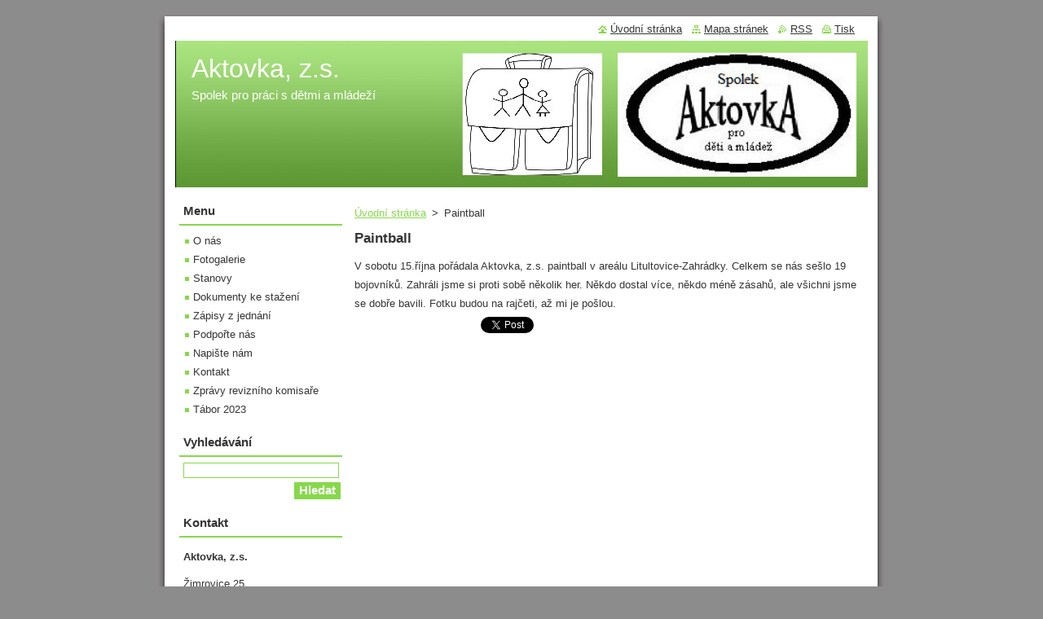

--- FILE ---
content_type: text/html; charset=UTF-8
request_url: https://www.os-aktovka.cz/products/paintball4/
body_size: 7896
content:
<!--[if lte IE 9]><!DOCTYPE HTML PUBLIC "-//W3C//DTD HTML 4.01 Transitional//EN" "https://www.w3.org/TR/html4/loose.dtd"><![endif]-->
<!DOCTYPE html>
<!--[if IE]><html class="ie" lang="cs"><![endif]-->
<!--[if gt IE 9]><!--> 
<html lang="cs">
<!--<![endif]-->
  <head>
    <!--[if lt IE 8]><meta http-equiv="X-UA-Compatible" content="IE=EmulateIE7"><![endif]--><!--[if IE 8]><meta http-equiv="X-UA-Compatible" content="IE=EmulateIE8"><![endif]--><!--[if IE 9]><meta http-equiv="X-UA-Compatible" content="IE=EmulateIE9"><![endif]-->
    <base href="https://www.os-aktovka.cz/">
  <meta charset="utf-8">
  <meta name="description" content="">
  <meta name="keywords" content="">
  <meta name="generator" content="Webnode">
  <meta name="apple-mobile-web-app-capable" content="yes">
  <meta name="apple-mobile-web-app-status-bar-style" content="black">
  <meta name="format-detection" content="telephone=no">
    <link rel="icon" type="image/svg+xml" href="/favicon.svg" sizes="any">  <link rel="icon" type="image/svg+xml" href="/favicon16.svg" sizes="16x16">  <link rel="icon" href="/favicon.ico">  <link rel="stylesheet" href="https://www.os-aktovka.cz/wysiwyg/system.style.css">
<link rel="canonical" href="https://www.os-aktovka.cz/products/paintball4/">
<script type="text/javascript">(function(i,s,o,g,r,a,m){i['GoogleAnalyticsObject']=r;i[r]=i[r]||function(){
			(i[r].q=i[r].q||[]).push(arguments)},i[r].l=1*new Date();a=s.createElement(o),
			m=s.getElementsByTagName(o)[0];a.async=1;a.src=g;m.parentNode.insertBefore(a,m)
			})(window,document,'script','//www.google-analytics.com/analytics.js','ga');ga('create', 'UA-797705-6', 'auto',{"name":"wnd_header"});ga('wnd_header.set', 'dimension1', 'W1');ga('wnd_header.set', 'anonymizeIp', true);ga('wnd_header.send', 'pageview');var pageTrackerAllTrackEvent=function(category,action,opt_label,opt_value){ga('send', 'event', category, action, opt_label, opt_value)};</script>
  <link rel="alternate" type="application/rss+xml" href="https://os-aktovka.cz/rss/all.xml" title="">
<!--[if lte IE 9]><style type="text/css">.cke_skin_webnode iframe {vertical-align: baseline !important;}</style><![endif]-->
    <title>Paintball :: Aktovka, z.s.</title>
    <meta name="robots" content="index, follow">
    <meta name="googlebot" content="index, follow">   
    <link href="https://d11bh4d8fhuq47.cloudfront.net/_system/skins/v8/50000514/css/style.css" rel="stylesheet" type="text/css" media="screen,projection,handheld,tv">
    <link href="https://d11bh4d8fhuq47.cloudfront.net/_system/skins/v8/50000514/css/print.css" rel="stylesheet" type="text/css" media="print">
    <script type="text/javascript" src="https://d11bh4d8fhuq47.cloudfront.net/_system/skins/v8/50000514/js/functions.js"></script>
  
				<script type="text/javascript">
				/* <![CDATA[ */
					
					if (typeof(RS_CFG) == 'undefined') RS_CFG = new Array();
					RS_CFG['staticServers'] = new Array('https://d11bh4d8fhuq47.cloudfront.net/');
					RS_CFG['skinServers'] = new Array('https://d11bh4d8fhuq47.cloudfront.net/');
					RS_CFG['filesPath'] = 'https://www.os-aktovka.cz/_files/';
					RS_CFG['filesAWSS3Path'] = 'https://7a3b97a93e.cbaul-cdnwnd.com/7a20cc2759100306334d6a60ede40afe/';
					RS_CFG['lbClose'] = 'Zavřít';
					RS_CFG['skin'] = 'default';
					if (!RS_CFG['labels']) RS_CFG['labels'] = new Array();
					RS_CFG['systemName'] = 'Webnode';
						
					RS_CFG['responsiveLayout'] = 0;
					RS_CFG['mobileDevice'] = 0;
					RS_CFG['labels']['copyPasteSource'] = 'Více zde:';
					
				/* ]]> */
				</script><style type="text/css">/* <![CDATA[ */#hacie732he6552 {position: absolute;font-size: 13px !important;font-family: "Arial", helvetica, sans-serif !important;white-space: nowrap;z-index: 2147483647;-webkit-user-select: none;-khtml-user-select: none;-moz-user-select: none;-o-user-select: none;user-select: none;}#fmf783b827b8 {position: relative;top: -14px;}* html #fmf783b827b8 { top: -11px; }#fmf783b827b8 a { text-decoration: none !important; }#fmf783b827b8 a:hover { text-decoration: underline !important; }#a5s5as056h0j {z-index: 2147483647;display: inline-block !important;font-size: 16px;padding: 7px 59px 9px 59px;background: transparent url(https://d11bh4d8fhuq47.cloudfront.net/img/footer/footerButtonWebnodeHover.png?ph=7a3b97a93e) top left no-repeat;height: 18px;cursor: pointer;}* html #a5s5as056h0j { height: 36px; }#a5s5as056h0j:hover { background: url(https://d11bh4d8fhuq47.cloudfront.net/img/footer/footerButtonWebnode.png?ph=7a3b97a93e) top left no-repeat; }#f03daiae2hg3fih { display: none; }#c4i8jehfk3 {z-index: 3000;text-align: left !important;position: absolute;height: 88px;font-size: 13px !important;color: #ffffff !important;font-family: "Arial", helvetica, sans-serif !important;overflow: hidden;cursor: pointer;}#c4i8jehfk3 a {color: #ffffff !important;}#i2ev5a1p3tl {color: #36322D !important;text-decoration: none !important;font-weight: bold !important;float: right;height: 31px;position: absolute;top: 19px;right: 15px;cursor: pointer;}#e8h96gbb50a847 { float: right; padding-right: 27px; display: block; line-height: 31px; height: 31px; background: url(https://d11bh4d8fhuq47.cloudfront.net/img/footer/footerButton.png?ph=7a3b97a93e) top right no-repeat; white-space: nowrap; }#cn8g4nc5fkb5 { position: relative; left: 1px; float: left; display: block; width: 15px; height: 31px; background: url(https://d11bh4d8fhuq47.cloudfront.net/img/footer/footerButton.png?ph=7a3b97a93e) top left no-repeat; }#i2ev5a1p3tl:hover { color: #36322D !important; text-decoration: none !important; }#i2ev5a1p3tl:hover #e8h96gbb50a847 { background: url(https://d11bh4d8fhuq47.cloudfront.net/img/footer/footerButtonHover.png?ph=7a3b97a93e) top right no-repeat; }#i2ev5a1p3tl:hover #cn8g4nc5fkb5 { background: url(https://d11bh4d8fhuq47.cloudfront.net/img/footer/footerButtonHover.png?ph=7a3b97a93e) top left no-repeat; }#g0a3fj144b {padding-right: 11px;padding-right: 11px;float: right;height: 60px;padding-top: 18px;background: url(https://d11bh4d8fhuq47.cloudfront.net/img/footer/footerBubble.png?ph=7a3b97a93e) top right no-repeat;}#ja1d3ad1haut9a {float: left;width: 18px;height: 78px;background: url(https://d11bh4d8fhuq47.cloudfront.net/img/footer/footerBubble.png?ph=7a3b97a93e) top left no-repeat;}* html #a5s5as056h0j { filter: progid:DXImageTransform.Microsoft.AlphaImageLoader(src='https://d11bh4d8fhuq47.cloudfront.net/img/footer/footerButtonWebnode.png?ph=7a3b97a93e'); background: transparent; }* html #a5s5as056h0j:hover { filter: progid:DXImageTransform.Microsoft.AlphaImageLoader(src='https://d11bh4d8fhuq47.cloudfront.net/img/footer/footerButtonWebnodeHover.png?ph=7a3b97a93e'); background: transparent; }* html #g0a3fj144b { height: 78px; background-image: url(https://d11bh4d8fhuq47.cloudfront.net/img/footer/footerBubbleIE6.png?ph=7a3b97a93e);  }* html #ja1d3ad1haut9a { background-image: url(https://d11bh4d8fhuq47.cloudfront.net/img/footer/footerBubbleIE6.png?ph=7a3b97a93e);  }* html #e8h96gbb50a847 { background-image: url(https://d11bh4d8fhuq47.cloudfront.net/img/footer/footerButtonIE6.png?ph=7a3b97a93e); }* html #cn8g4nc5fkb5 { background-image: url(https://d11bh4d8fhuq47.cloudfront.net/img/footer/footerButtonIE6.png?ph=7a3b97a93e); }* html #i2ev5a1p3tl:hover #rbcGrSigTryButtonRight { background-image: url(https://d11bh4d8fhuq47.cloudfront.net/img/footer/footerButtonHoverIE6.png?ph=7a3b97a93e);  }* html #i2ev5a1p3tl:hover #rbcGrSigTryButtonLeft { background-image: url(https://d11bh4d8fhuq47.cloudfront.net/img/footer/footerButtonHoverIE6.png?ph=7a3b97a93e);  }/* ]]> */</style><script type="text/javascript" src="https://d11bh4d8fhuq47.cloudfront.net/_system/client/js/compressed/frontend.package.1-3-108.js?ph=7a3b97a93e"></script><style type="text/css"></style></head>  
  <body>  
    <div id="body_bg">      
      <div id="site">      
        <div id="site_top">
        
          <div id="nonFooter">
          
            <!-- HEADER -->          
            <div id="header">  
              <div id="header_box">     
                <div class="illustration">
                  <div id="logozone">               
                    <div id="logo"><a href="home/" title="Přejít na úvodní stránku."><span id="rbcSystemIdentifierLogo">Aktovka, z.s.</span></a></div>          
                    <p id="moto"><span id="rbcCompanySlogan" class="rbcNoStyleSpan">Spolek pro práci s dětmi a mládeží</span></p>
                  </div>
                  <img src="https://7a3b97a93e.cbaul-cdnwnd.com/7a20cc2759100306334d6a60ede40afe/200002773-44ab445475/50000000.jpg?ph=7a3b97a93e" width="850" height="180" alt="">                </div>
              </div>   
            </div>            
            <!-- /HEADER -->
            
            <!-- MAIN -->
            <div id="main"> 
                                  
              <div id="mainContent">
              
                <!-- CONTENT -->
                <div id="content">
                
                  <!-- NAVIGATOR -->
                  <div id="pageNavigator" class="rbcContentBlock">        <div class="navigator">                       <a class="navFirstPage" href="/home/">Úvodní stránka</a>      <span><span> &gt; </span></span>          <span id="navCurrentPage">Paintball</span>               </div>              <div class="cleaner"><!-- / --></div>        </div>                  <!-- /NAVIGATOR -->
                
                  
				

		
	
			<div class="box">
        <div class="box_title"><h1>Paintball</h1></div>
        <div class="box_content">

          <div class="productDetail">
                  
            
                  
            <div class="cleaner"><!-- / --></div>
                 
            <div class="text"><p>V sobotu 15.října pořádala Aktovka, z.s. paintball v areálu Litultovice-Zahrádky. Celkem se nás sešlo 19 bojovníků. Zahráli jsme si proti sobě několik her. Někdo dostal více, někdo méně zásahů, ale všichni jsme se dobře bavili. Fotku budou na rajčeti, až mi je pošlou.&nbsp;</p>
</div>
                
            <div class="cleaner"><!-- / --></div>
      
      			
      					 
      			<div class="cleaner"><!-- / --></div>
      					 
      			<div class="rbcBookmarks"><div id="rbcBookmarks200000218"></div></div>
		<script type="text/javascript">
			/* <![CDATA[ */
			Event.observe(window, 'load', function(){
				var bookmarks = '<div style=\"float:left;\"><div style=\"float:left;\"><iframe src=\"//www.facebook.com/plugins/like.php?href=https://www.os-aktovka.cz/products/paintball4/&amp;send=false&amp;layout=button_count&amp;width=155&amp;show_faces=false&amp;action=like&amp;colorscheme=light&amp;font&amp;height=21&amp;appId=397846014145828&amp;locale=cs_CZ\" scrolling=\"no\" frameborder=\"0\" style=\"border:none; overflow:hidden; width:155px; height:21px; position:relative; top:1px;\" allowtransparency=\"true\"></iframe></div><div style=\"float:left;\"><a href=\"https://twitter.com/share\" class=\"twitter-share-button\" data-count=\"horizontal\" data-via=\"webnode\" data-lang=\"en\">Tweet</a></div><script type=\"text/javascript\">(function() {var po = document.createElement(\'script\'); po.type = \'text/javascript\'; po.async = true;po.src = \'//platform.twitter.com/widgets.js\';var s = document.getElementsByTagName(\'script\')[0]; s.parentNode.insertBefore(po, s);})();'+'<'+'/scr'+'ipt></div> <div class=\"addthis_toolbox addthis_default_style\" style=\"float:left;\"><a class=\"addthis_counter addthis_pill_style\"></a></div> <script type=\"text/javascript\">(function() {var po = document.createElement(\'script\'); po.type = \'text/javascript\'; po.async = true;po.src = \'https://s7.addthis.com/js/250/addthis_widget.js#pubid=webnode\';var s = document.getElementsByTagName(\'script\')[0]; s.parentNode.insertBefore(po, s);})();'+'<'+'/scr'+'ipt><div style=\"clear:both;\"></div>';
				$('rbcBookmarks200000218').innerHTML = bookmarks;
				bookmarks.evalScripts();
			});
			/* ]]> */
		</script>
		
      					 
      			<div class="cleaner"><!-- / --></div>
      					  
      			
                  
          </div>
                       
        </div>
      </div>

		
		
		  <div class="cleaner"><!-- / --></div>

		                
                </div>
                <!-- /CONTENT -->
                
              </div>
              
              <!-- SIDEBAR -->
              <div id="sidebar">              
                <div id="sidebar_content">
                
                  <!-- MENU -->  
                  


		  <div class="box">	
        <div class="box_title"><h2>Menu</h2></div>
        <div class="box_content">

		<ul class="menu">
	<li class="first">
  
      <a href="/o-nas/">
    
      O nás
      
  </a>
  
  </li>
	<li>
  
      <a href="/fotogalerie/">
    
      Fotogalerie
      
  </a>
  
  </li>
	<li>
  
      <a href="/stanovy/">
    
      Stanovy
      
  </a>
  
  </li>
	<li>
  
      <a href="/dokumenty-ke-stazeni/">
    
      Dokumenty ke stažení
      
  </a>
  
  </li>
	<li>
  
      <a href="/zapisy-z-jednani/">
    
      Zápisy z jednání
      
  </a>
  
  </li>
	<li>
  
      <a href="/podporte-nas/">
    
      Podpořte nás
      
  </a>
  
  </li>
	<li>
  
      <a href="/napiste-nam/">
    
      Napište nám
      
  </a>
  
  </li>
	<li>
  
      <a href="/kontakt/">
    
      Kontakt
      
  </a>
  
  </li>
	<li>
  
      <a href="/zpravy-revizniho-komisare/">
    
      Zprávy revizního komisaře
      
  </a>
  
  </li>
	<li class="last">
  
      <a href="/tabor-2022/">
    
      Tábor 2023
      
  </a>
  
  </li>
</ul>

        </div>
			</div>

					    
                  <!-- /MENU -->
                  
                  

		  <div class="box">            
        <div class="box_title"><h2>Vyhledávání</h2></div>            
        <div class="box_content">

		<form action="/search/" method="get" id="fulltextSearch">
		
		    <label for="fulltextSearchText" class="hidden">Vyhledávání</label>
      	<input type="text" id="fulltextSearchText" name="text"><br />
      	<span><input class="submit" type="submit" value="Hledat"></span>
				<div class="cleaner"><!-- / --></div>

		</form>

		    </div>
      </div>

		 
                  
                  

      <div class="box">
        <div class="box_title"><h2>Kontakt</h2></div>
        <div class="box_content">
          
		

      <p><strong>Aktovka, z.s.</strong></p>
      
      
      <p class="address">Žimrovice 25<br />
Hradec nad Moravicí<br />
747 41</p>

	            
      
      
	
	    <p class="email"><a href="&#109;&#97;&#105;&#108;&#116;&#111;:&#97;&#46;&#104;&#101;&#110;&#110;&#105;&#103;&#64;&#115;&#101;&#122;&#110;&#97;&#109;&#46;&#99;&#122;"><span id="rbcContactEmail">&#97;&#46;&#104;&#101;&#110;&#110;&#105;&#103;&#64;&#115;&#101;&#122;&#110;&#97;&#109;&#46;&#99;&#122;</span></a></p>

	           

		
                      
        </div>
      </div> 

					          
          
                          
                    
    
                </div>            
              </div>
              <!-- /SIDEBAR -->
            
              <hr class="cleaner">
            
            </div>
            <!-- /MAIN -->
            
            <div id="header_link">          
              <table><tr><td>
                 <div class="link">                             
                   <span class="homepage"><a href="home/" title="Přejít na úvodní stránku.">Úvodní stránka</a></span>            
                   <span class="sitemap"><a href="/sitemap/" title="Přejít na mapu stránek.">Mapa stránek</a></span>
                   <span class="rss"><a href="/rss/" title="RSS kanály">RSS</a></span>
                   <span class="print"><a href="#" onclick="window.print(); return false;" title="Vytisknout stránku">Tisk</a></span>
                 </div>
               </td><td>
                 <div class="lang">               
                   <div id="languageSelect"></div>			            
                 </div>
               </td></tr></table>
            </div>
        
          </div>
          
          <!-- FOOTER -->
          <div id="footer">          
            <div id="footer_content">             
              <span id="rbcFooterText" class="rbcNoStyleSpan">© 2010 Všechna práva vyhrazena.</span> | <span class="rbcSignatureText"><a href="https://www.webnode.cz?utm_source=text&amp;utm_medium=footer&amp;utm_campaign=free4" rel="nofollow">Tvorba webových stránek zdarma</a><a id="a5s5as056h0j" href="https://www.webnode.cz?utm_source=button&amp;utm_medium=footer&amp;utm_campaign=free4" rel="nofollow"><span id="f03daiae2hg3fih">Webnode</span></a></span>            
            </div>        
          </div>
          <!-- /FOOTER -->
          
        </div>
      </div>    
    </div>
  
  
    <script type="text/javascript">
		/* <![CDATA[ */

			RubicusFrontendIns.addObserver
			({

				onContentChange: function ()
        {
          RubicusFrontendIns.faqInit('faq', 'answerBlock');
        },

				onStartSlideshow: function()
				{
					$('slideshowControl').innerHTML	= '<span>Pozastavit prezentaci<'+'/span>';
					$('slideshowControl').title			= 'Pozastavit automatické procházení obrázků';
					$('slideshowControl').onclick		= RubicusFrontendIns.stopSlideshow.bind(RubicusFrontendIns);
				},

				onStopSlideshow: function()
				{
					$('slideshowControl').innerHTML	= '<span>Spustit prezentaci<'+'/span>';
					$('slideshowControl').title			= 'Spustit automatické procházení obrázků';
					$('slideshowControl').onclick		= RubicusFrontendIns.startSlideshow.bind(RubicusFrontendIns);
				},

				onShowImage: function()
				{
					if (RubicusFrontendIns.isSlideshowMode())
					{
						$('slideshowControl').innerHTML	= '<span>Pozastavit prezentaci<'+'/span>';
						$('slideshowControl').title			= 'Pozastavit automatické procházení obrázků';
						$('slideshowControl').onclick		= RubicusFrontendIns.stopSlideshow.bind(RubicusFrontendIns);
					}
				}

			 });

			  RubicusFrontendIns.faqInit('faq', 'answerBlock');

			  RubicusFrontendIns.addFileToPreload('https://d11bh4d8fhuq47.cloudfront.net/_system/skins/v8/50000514/img/loading.gif');
			  RubicusFrontendIns.addFileToPreload('https://d11bh4d8fhuq47.cloudfront.net/_system/skins/v8/50000514/img/faq_close.png');
			  
  		/* ]]> */
  	 </script>
  
  <div id="rbcFooterHtml"></div><div style="display: none;" id="hacie732he6552"><span id="fmf783b827b8">&nbsp;</span></div><div id="c4i8jehfk3" style="display: none;"><a href="https://www.webnode.cz?utm_source=window&amp;utm_medium=footer&amp;utm_campaign=free4" rel="nofollow"><div id="ja1d3ad1haut9a"><!-- / --></div><div id="g0a3fj144b"><div><strong id="d6550db124">Vytvořte si vlastní web zdarma!</strong><br /><span id="adc8bsf1m">Moderní webové stránky za 5 minut</span></div><span id="i2ev5a1p3tl"><span id="cn8g4nc5fkb5"><!-- / --></span><span id="e8h96gbb50a847">Vyzkoušet</span></span></div></a></div><script type="text/javascript">/* <![CDATA[ */var ai4206021 = {sig: $('hacie732he6552'),prefix: $('fmf783b827b8'),btn : $('a5s5as056h0j'),win : $('c4i8jehfk3'),winLeft : $('ja1d3ad1haut9a'),winLeftT : $('g4k9diib1'),winLeftB : $('jj28rd2'),winRght : $('g0a3fj144b'),winRghtT : $('b51048l1'),winRghtB : $('f0if15e2r8kp'),tryBtn : $('i2ev5a1p3tl'),tryLeft : $('cn8g4nc5fkb5'),tryRght : $('e8h96gbb50a847'),text : $('adc8bsf1m'),title : $('d6550db124')};ai4206021.sig.appendChild(ai4206021.btn);var i7ee5916ua6o3=0,ch37g89i14nitj=0,l47mebrw=0,dh0kpf5afj0,j83ack0h1bts=$$('.rbcSignatureText')[0],guh4r4h76=false,f1508ae61;function had69h75c5(){if (!guh4r4h76 && pageTrackerAllTrackEvent){pageTrackerAllTrackEvent('Signature','Window show - web',ai4206021.sig.getElementsByTagName('a')[0].innerHTML);guh4r4h76=true;}ai4206021.win.show();l47mebrw=ai4206021.tryLeft.offsetWidth+ai4206021.tryRght.offsetWidth+1;ai4206021.tryBtn.style.width=parseInt(l47mebrw)+'px';ai4206021.text.parentNode.style.width = '';ai4206021.winRght.style.width=parseInt(20+l47mebrw+Math.max(ai4206021.text.offsetWidth,ai4206021.title.offsetWidth))+'px';ai4206021.win.style.width=parseInt(ai4206021.winLeft.offsetWidth+ai4206021.winRght.offsetWidth)+'px';var wl=ai4206021.sig.offsetLeft+ai4206021.btn.offsetLeft+ai4206021.btn.offsetWidth-ai4206021.win.offsetWidth+12;if (wl<10){wl=10;}ai4206021.win.style.left=parseInt(wl)+'px';ai4206021.win.style.top=parseInt(ch37g89i14nitj-ai4206021.win.offsetHeight)+'px';clearTimeout(dh0kpf5afj0);}function j521k2cidhg(){dh0kpf5afj0=setTimeout('ai4206021.win.hide()',1000);}function g0jm4qp408a(){var ph = RubicusFrontendIns.photoDetailHandler.lightboxFixed?document.getElementsByTagName('body')[0].offsetHeight/2:RubicusFrontendIns.getPageSize().pageHeight;ai4206021.sig.show();i7ee5916ua6o3=0;ch37g89i14nitj=0;if (j83ack0h1bts&&j83ack0h1bts.offsetParent){var obj=j83ack0h1bts;do{i7ee5916ua6o3+=obj.offsetLeft;ch37g89i14nitj+=obj.offsetTop;} while (obj = obj.offsetParent);}if ($('rbcFooterText')){ai4206021.sig.style.color = $('rbcFooterText').getStyle('color');ai4206021.sig.getElementsByTagName('a')[0].style.color = $('rbcFooterText').getStyle('color');}ai4206021.sig.style.width=parseInt(ai4206021.prefix.offsetWidth+ai4206021.btn.offsetWidth)+'px';if (i7ee5916ua6o3<0||i7ee5916ua6o3>document.body.offsetWidth){i7ee5916ua6o3=(document.body.offsetWidth-ai4206021.sig.offsetWidth)/2;}{ai4206021.sig.style.left=parseInt(i7ee5916ua6o3)+'px';}if (ch37g89i14nitj<=0 || RubicusFrontendIns.photoDetailHandler.lightboxFixed){ch37g89i14nitj=ph-5-ai4206021.sig.offsetHeight;}ai4206021.sig.style.top=parseInt(ch37g89i14nitj-5)+'px';}function j9eftgh1629ci(){if (f1508ae61){clearTimeout(f1508ae61);}f1508ae61 = setTimeout('g0jm4qp408a()', 10);}Event.observe(window,'load',function(){if (ai4206021.win&&ai4206021.btn){if (j83ack0h1bts){if (j83ack0h1bts.getElementsByTagName("a").length > 0){ai4206021.prefix.innerHTML = j83ack0h1bts.innerHTML + '&nbsp;';}else{ai4206021.prefix.innerHTML = '<a href="https://www.webnode.cz?utm_source=text&amp;utm_medium=footer&amp;utm_content=cz-web-0&amp;utm_campaign=signature" rel="nofollow">'+j83ack0h1bts.innerHTML + '</a>&nbsp;';}j83ack0h1bts.style.visibility='hidden';}else{if (pageTrackerAllTrackEvent){pageTrackerAllTrackEvent('Signature','Missing rbcSignatureText','www.os-aktovka.cz');}}g0jm4qp408a();setTimeout(g0jm4qp408a, 500);setTimeout(g0jm4qp408a, 1000);setTimeout(g0jm4qp408a, 5000);Event.observe(ai4206021.btn,'mouseover',had69h75c5);Event.observe(ai4206021.win,'mouseover',had69h75c5);Event.observe(ai4206021.btn,'mouseout',j521k2cidhg);Event.observe(ai4206021.win,'mouseout',j521k2cidhg);Event.observe(ai4206021.win,'click',function(){if (pageTrackerAllTrackEvent){pageTrackerAllTrackEvent('Signature','Window click - web','Vytvořte si vlastní web zdarma!',0);}document/*ak7mcgc3963*/.location.href='https://www.webnode.cz?utm_source=window&utm_medium=footer&utm_content=cz-web-0&utm_campaign=signature';});Event.observe(window, 'resize', j9eftgh1629ci);Event.observe(document.body, 'resize', j9eftgh1629ci);RubicusFrontendIns.addObserver({onResize: j9eftgh1629ci});RubicusFrontendIns.addObserver({onContentChange: j9eftgh1629ci});RubicusFrontendIns.addObserver({onLightboxUpdate: g0jm4qp408a});Event.observe(ai4206021.btn, 'click', function(){if (pageTrackerAllTrackEvent){pageTrackerAllTrackEvent('Signature','Button click - web',ai4206021.sig.getElementsByTagName('a')[0].innerHTML);}});Event.observe(ai4206021.tryBtn, 'click', function(){if (pageTrackerAllTrackEvent){pageTrackerAllTrackEvent('Signature','Try Button click - web','Vytvořte si vlastní web zdarma!',0);}});}});RubicusFrontendIns.addFileToPreload('https://d11bh4d8fhuq47.cloudfront.net/img/footer/footerButtonWebnode.png?ph=7a3b97a93e');RubicusFrontendIns.addFileToPreload('https://d11bh4d8fhuq47.cloudfront.net/img/footer/footerButton.png?ph=7a3b97a93e');RubicusFrontendIns.addFileToPreload('https://d11bh4d8fhuq47.cloudfront.net/img/footer/footerButtonHover.png?ph=7a3b97a93e');RubicusFrontendIns.addFileToPreload('https://d11bh4d8fhuq47.cloudfront.net/img/footer/footerBubble.png?ph=7a3b97a93e');if (Prototype.Browser.IE){RubicusFrontendIns.addFileToPreload('https://d11bh4d8fhuq47.cloudfront.net/img/footer/footerBubbleIE6.png?ph=7a3b97a93e');RubicusFrontendIns.addFileToPreload('https://d11bh4d8fhuq47.cloudfront.net/img/footer/footerButtonHoverIE6.png?ph=7a3b97a93e');}RubicusFrontendIns.copyLink = 'https://www.webnode.cz';RS_CFG['labels']['copyPasteBackLink'] = 'Vytvořte si vlastní stránky zdarma:';/* ]]> */</script><script type="text/javascript">var keenTrackerCmsTrackEvent=function(id){if(typeof _jsTracker=="undefined" || !_jsTracker){return false;};try{var name=_keenEvents[id];var keenEvent={user:{u:_keenData.u,p:_keenData.p,lc:_keenData.lc,t:_keenData.t},action:{identifier:id,name:name,category:'cms',platform:'WND1',version:'2.1.157'},browser:{url:location.href,ua:navigator.userAgent,referer_url:document.referrer,resolution:screen.width+'x'+screen.height,ip:'188.143.244.142'}};_jsTracker.jsonpSubmit('PROD',keenEvent,function(err,res){});}catch(err){console.log(err)};};</script></body>
</html>

--- FILE ---
content_type: text/css
request_url: https://d11bh4d8fhuq47.cloudfront.net/_system/skins/v8/50000514/css/style.css
body_size: 5710
content:
html {
	height: 100%;
}
body {
	height: 100%;
	text-align: center;
	font: 0.80em Lucida Sans Unicode, Tahoma, Verdana, sans-serif;
	margin: 0;
	padding: 0;
	background: #8C8C8C;
	color: #353535;
	position: relative;
}
#body_bg {
	width: 100%;
	height: 96%;
	background: #8C8C8C;
	padding-top: 15px;
	padding-bottom: 15px;
	position: relative;
}
#nonFooter {
	position: relative;
	min-height: 96%;
	padding-left: 15px;
	background: url(../img/body_bg.jpg) repeat-y center;
}
/* IE6 */
* html #nonFooter { height: 100%; }
h1, h2, h3, h4, h5, h6, h7, p, ul, ol, li, cite, hr, fieldset, img, dl, dt, dd {
	margin: 0;
	padding: 0;
}
ul, li {
	list-style-type: none;
	list-style: none;
}
.hidden, #hidden {
	position: absolute;
	display: none;
}
.cleaner {
	display: block;
	clear: both;
	visibility: hidden;
	overflow: hidden;
	width: 100%;
	height: 0;
	line-height: 0;
	margin: 0;
	padding: 0;
}
#site {
	width: 900px;
	background: #8C8C8C url(../img/body_bg.jpg) repeat-y center;
	margin: 0 auto;
	text-align: left;
	height: 100%;
	position: relative;
}
/* IE6 */
* html #site { height: 94%; }
#site_top {
	width: 900px;
	background: url(../img/head_bg.jpg) no-repeat top;
	padding-top: 5px;
	height: 100%;
}
/* IE6 */
* html #site_top { height: 94%; }

#waitingTable {
	background: #FFFFFF;
	width: 100%;
	height: 100%;
}
#waitingTable td {
	text-align: center;
	vertical-align: middle;
	background: #FFFFFF;
}

/* --------- FOOTER --------- */
#footer {
	background: url(../img/foot_bg.jpg) no-repeat bottom; 
	height: 40px;
	margin-top: -5px;
}
#footer_content {
	text-align: center;
	position: relative;
	background: url(../img/body_bg.jpg) repeat-y center;
	padding-bottom: 3px;
}
/* --------- FOOTER --------- */

/* --------- HEADER ------------ */
#header {
	width: 870px;
	height: 190px;
	*height: 210px;
}
#header_link {
	width: 840px;
	height: 30px;
	margin: 0 15px 0 15px;
	line-height: 30px;
	position: absolute;
	top: -30px;
	*top: 0px;
}
/* IE6 */
* html #header_link { top: 7px; }
#header_link table {
	float: right;
}
#header_link .link a {
	margin-right: 8px;
}
.homepage a {
	background: url(../img/homepage.jpg) no-repeat left;
	padding-left: 15px;
	color: #353535;
	text-decoration: underline;
}
.sitemap a {
	background: url(../img/sitemap.jpg) no-repeat left;
	padding-left: 15px;
	color: #353535;
	text-decoration: underline;
}
.rss a {
	background: url(../img/rss.jpg) no-repeat left;
	padding-left: 15px;
	color: #353535;
	text-decoration: underline;
}
.print a {
	background: url(../img/print.jpg) no-repeat left;
	padding-left: 15px;
	color: #353535;
	text-decoration: underline;
}
.homepage a:hover, .sitemap a:hover, .rss a:hover, .print a:hover {
	color: #87d84b;
	text-decoration: underline;
}
#header_box {
	width: 850px;
	height: 180px;
	margin: 30px 10px 0 10px;
	padding: 0;
}
#logozone {
	z-index: 11;
	position: absolute;
	color: #FFFFFF;
	margin: 10px 20px 10px 20px;
	width: 810px;
	overflow: hidden;
}
#logozone #logo {
	font-size: 2.5em;
	line-height: 1.5em;
	max-height: 100px;
	overflow: hidden;
}
#logozone #logo a, #logozone #logo a:hover {
	text-decoration: none;
	color: #FFFFFF;
}
#logozone #moto {
	font-size: 1.2em;
	overflow: hidden;
}
/* --------- HEADER ---------- */

/* -------- LANGUAGE ---------- */

#languageSelect {
	padding: 0;
	margin: 0;
}
#languageSelectBody {
	margin: 0;
	padding: 0;
}
#languageSelect ul {
	display: none;
}
#languageFlags {
	padding: 0;
	margin: 0;
}
#languageSelect #languageFlags a {
	text-decoration: none;
	display: block;
	width: 16px;
	height: 16px;
	float: left;
	margin: 0 0 0 7px;
	padding: 0;
	background: transparent center center no-repeat;
}
#languageList {
	padding: 0;
	margin: 0 0 0 5px;
	display: block;
	font-size: 0.9em;
	_font-size: 0.8em;
}
#languageList .separator {
	display: inline;
}
.languageSelectbox {
	border: 1px solid #87d84b;
	font-size: 0.85em;
	_font-size: 0.7em;
	height: 17px;
	_height: 15px;
	margin: 0 0 0 5px;
	padding: 0;
}
/* -------- LANGUAGE ---------- */

/* -------- CONTENT ---------- */
#main {
	width: 840px;
	margin: 10px 15px 5px 15px;
	padding: 0;
	overflow: hidden;
}
#mainContent {
	margin: 0 0 0 215px;
	padding: 0;
	float: left;
	width: 625px;
	min-height: 50px;
	overflow: hidden;
}
/* IE6 */
* html #mainContent { margin: 0 0 0 105px; }
#mainContent .box {
	margin: 0 0 20px 0;
}
#mainContent .box_title h2, #mainContent .box_title h1 {
	margin-bottom: 7px;
	font-weight: bold;
	font-size: 1.3em;
}
#mainContent .box_content p {
	line-height: 1.8em;
	padding: 0 0 5px 0;
}
.box_content {
	overflow: hidden;
	padding: 0;
	margin: 0;
}
#contentNarrow {
	width: 410px;
	float: left;
	padding: 0;
	margin: 0;	
}
/* IE6 */
* html #contentNarrow { width: 425px; }
#rightContent {
	width: 200px;
	float: left;
	padding: 0;
	margin: 0 0 0 15px;
	overflow: hidden;
}
/* IE6 */
* html #rigtContent { margin: 0; }
#LeftBox {
	width: 305px;
	float: left;
	margin: 0;
	padding: 0;
	overflow: hidden;
}
#RightBox {
	width: 305px;
	float: left;
	margin: 0 0 0 10px;
	padding: 0;
	overflow: hidden;
}
#RightBox .content, #LeftBox .content {
	margin: 0;
	padding: 0;
}
/* -------- CONTENT --------- */

/* -------- SIDEBAR ---------- */
#sidebar {
	float: left;
   width: 200px;
   margin: 0 0 0 -840px;
	padding: 0;
	overflow: hidden;
}
#sidebar_content {
	margin: 0;
	padding: 0;
	overflow: hidden;
}
#sidebar .box, #rightContent .box {
	margin: 0 0 20px 0;
}
#sidebar .box_title, #rightContent .box_title {
	width: 200px;
	border-bottom: 2px solid #87d84b;
	margin-bottom: 7px;
}
#sidebar .box_title h2, #rightContent .box_title h2 {
	font-size: 1.2em;
	font-weight: bold;
	margin-left: 5px;	
}
#sidebar .box_content p, #rightContent .box_content p {
	padding: 5px;
	line-height: 1.8em;
}
/* -------- SIDEBAR ---------- */

/* -------- MENU ------------- */
.menu {
	font-size: 1em;
	line-height: 1.8em;
	margin-left: 7px
}
.menu a {
	color: #353535;
	background: url(../img/li.jpg) no-repeat 0px 6px;
	padding-left: 10px;
	text-decoration: none;
}
.menu a:hover {
	color: #87d84b;
	text-decoration: underline;
}
ul.menu ul.level1 {
	margin-left: 10px;
	padding-left: 0;
}
ul.menu ul.level2 {
	margin-left: 20px;
	padding-left: 0;
}
ul.menu ul.level3, ul.menu ul.level4, ul.menu ul.level5, ul.menu ul.level6, {
	margin-left: 30px;
	padding-left: 0;
}
.box_content ul.menu {
	padding-left: 0;
}
.box_content ul.menu li {
	background: none;
	padding: 0;
}
.menu li.open a, .menu li.selected a, .menu li.activeSelected a {
	color: #87d84b;
	font-weight: bold;
}
.menu .open ul a {
	color: #353535;
	font-weight: normal;
}
.menu ul.level1 a, 
.menu ul.level2 a, 
.menu ul.level3 a,
.menu ul.level4 a, 
.menu ul.level5 a,
.menu ul.level1 li.selected li a, .menu ul.level1 li.activeSelected li a, 
.menu ul.level1 li.selected ul.level2 li.selected li a, .menu ul.level1 li.activeSelected ul.level2 li.activeSelected li a, 
.menu ul.level1 li.selected ul.level2 li.selected ul.level3 li.selected li a, .menu ul.level1 li.activeSelected ul.level2 li.activeSelected ul.level3 li.activeSelected li a, 
.menu ul.level1 li.selected ul.level2 li.selected ul.level3 li.selected ul.level4 li.selected li a, .menu ul.level1 li.activeSelected ul.level2 li.activeSelected ul.level3 li.activeSelected ul.level4 li.activeSelected li a, 
.menu ul.level1 li.selected ul.level2 li.selected ul.level3 li.selected ul.level4 li.selected ul.level5 li.selected li a, .menu ul.level1 li.activeSelected ul.level2 li.activeSelected ul.level3 li.activeSelected ul.level4 li.activeSelected ul.level5 li.activeSelected li a {
	color: #353535;
	font-weight: normal;
}
.menu ul.level1 li.selected a, .menu ul.level1 li.activeSelected a, 
.menu ul.level1 li.selected ul.level2 li.selected a, .menu ul.level1 li.activeSelected ul.level2 li.activeSelected a, 
.menu ul.level1 li.selected ul.level2 li.selected ul.level3 li.selected a, .menu ul.level1 li.activeSelected ul.level2 li.activeSelected ul.level3 li.activeSelected a, 
.menu ul.level1 li.selected ul.level2 li.selected ul.level3 li.selected ul.level4 li.selected a, .menu ul.level1 li.activeSelected ul.level2 li.activeSelected ul.level3 li.activeSelected ul.level4 li.activeSelected a,  
.menu ul.level1 li.selected ul.level2 li.selected ul.level3 li.selected ul.level4 li.selected ul.level5 li.selected a, .menu ul.level1 li.activeSelected ul.level2 li.activeSelected ul.level3 li.activeSelected ul.level4 li.activeSelected ul.level5 li.activeSelected a {
	color: #87d84b;
	font-weight: bold;
}
/* -------- MENU ------------- */

/* -------- TAGS ------------- */
ol.tags, .box_content ol.tags {
	margin: 5px 0 5px 0;
	text-align: center;
	font-size: 0.95em;
}
ol.tags li {
	padding: 0;
	color: #353535;
	list-style-type: none;
	list-style: none;	
	margin: 0 0.25em 0 0.25em;
	font-size: 1.2em;
	display: inline;
	text-align: left;
}
/* -------- TAGS ------------ */

/* -------- SEARCH ---------- */
#fulltextSearchText {
	border: 1px solid #87d84b;
	color: #353535;
	margin-left: 5px;
	margin-right: 5px;
	width: 185px;
	padding-right: 2px;
	padding-left: 2px;
}
/* IE6 */
* html #fulltextSearchText { margin-top: -10px; }
#fulltextSearch span {
	float: right;
	margin: 5px 2px 0 0;
	padding: 0;
}
/* FireFox 2 */
#fulltextSearch span, x:-moz-any-link { margin: 5px 4px 0 0; } 
/* FireFox 3 */
#fulltextSearch span, x:-moz-any-link, x:default { margin: 5px 4px 0 0; }
/* IE6 */
* html #fulltextSearch span {
	margin: 5px 11px 0 0;
}
.submit {
	background: #87d84b;
	border: none;
	color: #FFFFFF;
	font-size: 1.2em;
	font-weight: bold;
	padding-bottom: 2px;
	*padding-bottom: 0;
	padding-top: 1px;
	cursor: pointer;
}
#fulltextSearchResult {
	padding-bottom: 5px;
	margin-bottom: 5px;
}
#fulltextSearchResult fieldset {
	border: none;
	margin: 0;
}
.search {
	margin-bottom: 5px;
	float: left;
	width: 230px;
}
#contentNarrow .search {
	width: 140px;
}
#LeftBox .search, #RightBox .search {
	width: 295px;
}
.search label, .type label {
	width: 230px;
	float: left;
	margin-bottom: 10px;
}
#contentNarrow .search label, #contentNarrow .type label {
	width: 140px;
}
#LeftBox .search label, #LeftBox .type label, #RightBox .search label, #RightBox .type label {
	width: 295px;
	margin-bottom: 3px;
}
.type {
	margin-bottom: 5px;
	float: left;
	width: 230px;
	margin-left: 15px;
}
#contentNarrow .type {
	width: 140px;
}
#LeftBox .type, #RightBox .type {
	width: 295px;
	margin-left: 0;
}
#fulltextSearchTextResult {
	border: 1px solid #87d84b;
	width: 230px;
}
#contentNarrow #fulltextSearchTextResult {
	width: 140px;
}
#LeftBox #fulltextSearchTextResult, #RightBox #fulltextSearchTextResult {
	width: 295px;
}
#fulltextSearchTypeResult {
	border: 1px solid #87d84b;
	width: 230px;
	*width: 232px;
}
/* IE6 */
* html #fulltextSearchTypeResult { width: 229px; }
#contentNarrow #fulltextSearchTypeResult {
	width: 140px;
	*width: 142px;
}
/* IE6 */
* html #contentNarroe #fulltextSearchTypeResult { 	width: 139px; }
#LeftBox #fulltextSearchTypeResult, #RightBox #fulltextSearchTypeResult {
	width: 295px;
	*width: 297px;
}
.btnarea {
	float: left;
	margin-left: 15px;
	*margin-left: 10px;
	margin-top: 24px;
}
#LeftBox .btnarea, #RightBox .btnarea {
	float: right;
	margin: 5px 10px 5px 0;
	*margin: 5px 4px 5px 0;
}
/* IE6*/
* html #LeftBox .btnarea { margin: 5px 3px 5px 0; }
* html #RigtBox .btnarea { margin: 5px 3px 5px 0; }
p.size, #mainContent .box_content p.size {
	line-height: 1.3em;
	font-size: 0.9em;
	padding-bottom: 0;
	padding-top: 3px;
}
/* -------- SEARCH ---------- */

/* -------- NAVIGATOR ------- */
#pageNavigator {
	margin-bottom: 10px;
}
.navigator {
	line-height: 1.8em;
}
.navigator span span {
	margin-left: 3px;
	margin-right: 3px;
}
/* -------- NAVIGATOR ------- */

/* ------- POOL ------------- */
.poll {
	margin-left: 5px;
}
.poll h3 {
	font-size: 0.9em;
	margin-bottom: 7px;
	_margin-bottom: 10px;
}
/* IE6 */
* html .poll h3 { margin-bottom: 10px; }
.poll img, .poll a img, .box_content .poll img, .box_content .poll a img {
	border: none;
	text-decoration: none;
	margin: 0;
}
.poll .pollbar a {
	border: none;
	text-decoration: none;
}
.poll .pollbar {
	margin-top: 3px;
	width: 100%;
}
#mainContent .poll .pollbar {
	margin-top: 3px;
	width: 99%;
}
.poll .question a {
	text-decoration: underline;
}
.poll .question a:hover {
	text-decoration: underline;
}
#mainContent .box_content .poll p, #sidebar .box_content .poll p {
	*line-height: 0.35em;
	margin: 0 0 8px;
	padding: 0;
}
/*FireFox 2 */
#mainContent .box_content .poll p, x:-moz-any-link { line-height: 1em; } 
/*FireFox 3*/
#mainContent .box_content .poll p, x:-moz-any-link, x:default { line-height: 1em; }
/*FireFox 2 */
#sidebar .box_content .poll p, x:-moz-any-link { line-height: 1em; } 
/*FireFox 3*/
#sidebar .box_content .poll p, x:-moz-any-link, x:default { line-height: 1em; }
/* IE6 */
* html #mainContent .box_content .poll p { line-height: 0.35em; margin: 0 0 10px; }
/* IE6 */
* html #sidebar .box_content .poll p { line-height: 0.35em; margin: 0 0 10px; }
/* ------- POOL ------------- */

/* ------- WSW -------------- */
.box_content img {
	margin: 5px;
}
a {
	color: #87d84b;
	text-decoration: underline;
}
a:hover {
	color: #353535;
	text-decoration: underline;
}
h1, h2 {
	margin-bottom: 7px;
	font-weight: bold;
	font-size: 1.3em;
}
h3 {
	margin-bottom: 7px;
	font-weight: bold;
	font-size: 1.1em;
}
h4 {
	margin-bottom: 7px;
	font-weight: bold;
	font-size: 1em;
}
h5, h6 {
	margin-bottom: 7px;
	font-weight: bold;
	font-size: 0.9em;
}
.box_content ol {
	margin-left: 40px;
}
.box_content ol li ol {
	margin-left: 20px;
}
.box_content ol li {
	list-style-image: none;
	list-style-position: outside;
	list-style-type: decimal;
	padding-bottom: 2px;
	padding-top: 2px;
}
.box_content ul {
	padding-left: 15px;
}
.box_content ul li {
	background: url(../img/li.jpg) no-repeat 0px 8px;
	padding: 2px 0 2px 10px;
}
blockquote {
	color: #87d84b;
	font-style: italic;
	margin: 0 5px;
	padding: 5px;
}
table {
	border-collapse: collapse;
	margin: 0;
}
/*FireFox 2 */
table, x:-moz-any-link { margin-left: 1px; } 
/*FireFox 3*/
table, x:-moz-any-link, x:default { margin-left: 1px; }
/* IE6 */
* html table { font-size: 0.9em; }
.modernTable {
	border-collapse: collapse;
	margin: 0;
}
/*FireFox 2 */
.modernTable , x:-moz-any-link { margin-left: 1px; } 
/*FireFox 3*/
.modernTable , x:-moz-any-link, x:default { margin-left: 1px; }
/* IE6 */
* html .modernTable { font-size: 0.9em; }
.modernTable thead tr td {
	background: #87d84b;
	border: 1px solid #87d84b;
	color: #ffffff;
	font-weight: bold;
	padding-left: 5px;
	padding-right: 5px;
	margin: 0;
}
.modernTable tbody tr td {
	background: none;
	border: 1px solid #87d84b;
	color: #353535;
	padding-left: 8px;
	padding-right: 5px;
	margin: 0;
}
.rbcWidgetArea {
	margin-top: 5px;
	margin-bottom: 5px;
}
/* ------- WSW -------------- */

/* ------- ARTICLE ---------- */
#sidebar .article, #rightContent .article {
	overflow: hidden;
	margin: 0;
	padding: 0 5px 0 5px;
}
.article h3 a {
	color: #353535;
}
.article h3 a:hover {
	color: #87d84b;
}
.article ins {
	text-decoration: none;
	color: #87d84b;
	font-size: 0.85em;
}
.article .articleContent {
	margin-top: 5px;
	margin-bottom: 10px;
	overflow: hidden;
	line-height: 1.8em;
}
.article .articleContent img {
	margin: 5px;
}
.articleDetail ins {
	text-decoration: none;
	color: #87d84b;
	font-size: 0.85em;
}
.articleDetail img {
	margin: 5px;
}
/* ------- ARTICLE ---------- */

/* ------- LINK and INFO ----- */
.archive {
	font-weight: bold;
	margin-bottom: 5px;
}
.pagingInfo {
	float: left;
}
#sidebar .pagingInfo, #rightContent .pagingInfo {
	float: none;
}
.back {
	font-weight: bold;
	margin-top: 5px;
}
.rbcTags h4 {
	display: block;
	float: left;
	margin: 4px 7px 0 0;
}
.rbcTags .tags {
	line-height: 1.8em;
	padding: 0 0 5px 0;
}
/* ------- LINK and INFO ----- */

/* ------- PAGING ------------ */
.paging {
	float: right;
	font-size: 0.85em;
}
#sidebar .paging, #rightContent .paging {
	margin-top: 5px;
	float: none;
}
.leftEnd, .left  {
	background: #87d84b;
	color: #ffffff;
	font-weight: bold;
	line-height: 1.5em;
	margin-right: 3px;
	padding: 0 2px 2px 2px;
	text-decoration: none;
}
.leftEnd:hover, .left:hover {
	color: #353535;
	text-decoration: none;
}

.paging  .selected {
	font-weight: bold;
	font-size: 1.2em;
}
.right, .rightEnd {
	background: #87d84b;
	color: #ffffff;
	font-weight: bold;
	line-height: 1.5em;
	margin-left: 3px;
	padding: 0 2px 2px 2px;
	text-decoration: none;
}
.rightEnd:hover, .right:hover {
	color: #353535;
	text-decoration: none;
}
.separator {
	display: none;
}
a .pageText {
	background: #87d84b;
	color: #ffffff;
	font-weight: bold;
	line-height: 1.5em;
	padding: 0 2px 2px 2px;
	text-decoration: none;
}
a:hover .pageText {
	color: #353535;
}
/* ------- PAGING ------------ */

/* ------ DISCUSSION --------- */
.diskuze fieldset {
	border: none;
	margin: 0;
}
.diskuze label {
	float: left;
	width: 193px;
	padding: 0 7px 0 0;
	margin-bottom: 10px;
}
#sidebar .diskuze label, #rightContent .diskuze label {
	width: 190px;
	margin-bottom: 3px;
	padding: 0;
}
#contentNarrow .diskuze label {
	width: 143px;
}
#LeftBox .diskuze label, #RightBox .diskuze label {
	width: 295px;
	margin-bottom: 3px;
	padding: 0;
}
.diskuze #postAuthor, .diskuze #postEmail, .diskuze #postTitle, .diskuze .feWebFormInput {
	border: 1px solid #87d84b;
	width: 410px;
	padding-left: 2px;
	padding-right: 2px;
	font: 0.95em Lucida Sans Unicode, Tahoma, Verdana, sans-serif;
}
#contentNarrow .diskuze #postAuthor, #contentNarrow .diskuze #postEmail, #contentNarrow .diskuze #postTitle, #contentNarrow .diskuze .feWebFormInput {
	width: 250px;
}
#sidebar .diskuze #postAuthor, #sidebar .diskuze #postEmail, #sidebar .diskuze #postTitle, #rightContent .diskuze #postAuthor, #rightContent .diskuze #postEmail, #rightContent .diskuze #postTitle, #sidebar .diskuze .feWebFormInput, #rightContent .diskuze .feWebFormInput {
	width: 190px;
	margin-bottom: 5px;
}
#LeftBox .diskuze #postAuthor, #LeftBox .diskuze #postEmail, #LeftBox .diskuze #postTitle, #RightBox .diskuze #postAuthor, #RightBox .diskuze #postEmail, #RightBox .diskuze #postTitle, #LeftBox .diskuze .feWebFormInput, #RightBox .diskuze .feWebFormInput {
	width: 295px;
	margin-bottom: 5px;
}
.diskuze #postText, .diskuze .feWebFormTextarea {
	border: 1px solid #87d84b;
	width: 410px;
	height: 100px;
	float: left;
	padding-left: 2px;
	padding-right: 2px;
	font: 0.95em Lucida Sans Unicode, Tahoma, Verdana, sans-serif;
}
/* IE6 */
* html .diskuze #postText, /* IE6 */
* html .diskuze .feWebFormTextarea { width: 413px; }
#sidebar .diskuze #postText, #rightContent .diskuze #postText, #sidebar .diskuze .feWebFormTextarea, #rightContent .diskuze .feWebFormTextarea {
	width: 190px;
}
#contentNarrow .diskuze #postText, #contentNarrow .diskuze .feWebFormTextarea {
	width: 250px;
}
#RightBox .diskuze #postText, #LeftBox .diskuze #postText, #RightBox .diskuze .feWebFormTextarea, #LeftBox .diskuze .feWebFormTextarea {
	width: 295px;
}
.diskuze .btn {
	float: right;
	margin-right: 6px;
	margin-top: 5px;
}
/* WebKit */
@media screen and (-webkit-min-device-pixel-ratio:0){
.diskuze .btn { margin-right: 8px; }
#contentNarrow .diskuze .btn, 
#sidebar .diskuze .btn, 
#rightContent .diskuze .btn, 
#LeftBox .diskuze .btn, 
#RightBox .diskuze .btn { margin-right: 4px; }
}
/*FireFox 2 */
.diskuze .btn , x:-moz-any-link { margin-right: 9px; }
#contentNarrow .diskuze .btn , x:-moz-any-link { margin-right: 4px; }
#sidebar .diskuze .btn , x:-moz-any-link { margin-right: 4px; }
#rightContent .diskuze .btn , x:-moz-any-link { margin-right: 4px; }
#LeftBox .diskuze .btn , x:-moz-any-link { margin-right: 4px; }
#RightBox .diskuze .btn , x:-moz-any-link { margin-right: 4px; }
/*FireFox 3*/
.diskuze .btn , x:-moz-any-link, x:default { margin-right: 9px; }
#contentNarrow .diskuze .btn , x:-moz-any-link, x:default { margin-right: 4px; }
#sidebar .diskuze .btn , x:-moz-any-link, x:default { margin-right: 4px; }
#rightContent .diskuze .btn , x:-moz-any-link, x:default { margin-right: 4px; }
#LeftBox .diskuze .btn , x:-moz-any-link, x:default { margin-right: 4px; }
#RightBox .diskuze .btn , x:-moz-any-link, x:default { margin-right: 4px; }
/* IE7, IE 8 */
.diskuze .btn { *margin-right: 4px; }
#contentNarrow .diskuze .btn, 
#sidebar .diskuze .btn, 
#rightContent .diskuze .btn, 
#LeftBox .diskuze .btn, 
#RightBox .diskuze .btn { *margin-right: 2px; }
/* IE6 */
* html .diskuze .btn { margin-right: 2px; }
* html #sidebar .diskuze .btn { margin-right: 3px; }
* html #rightContent .diskuze .btn { margin-right: 3px; }
* html #LeftBox .diskuze .btn { margin-right: 3px; }
* html #RightBox .diskuze .btn { margin-right: 3px; }
.formError {
	margin: 5px 0 5px 0;
}
ul.formError {
	margin: 0 0 15px 15px;
}
ul.formError li {
	background: url(../img/li.jpg) no-repeat 0px 6px;
	padding-left: 10px;
}
ul.formError li span {
	font-weight: bold;
}
.diskuze label.wrong {
	font-weight: bold;
	color: #F44949;
}
.diskuze input.wrong {
	font-weight: bold;
	border: 1px solid #F44949;
}
.post {
	border-bottom: 1px solid #B9B9B9;
	height: auto;
	margin: 0 0 15px 120px;
	overflow: hidden;
	padding: 0 0 5px;
}
#sidebar .post, #rightContent .post {
	margin: 0 0 15px 100px;
}
.level-1, #sidebar .level-1, #rightContent .level-1 {
	margin-left: 5px;
}
.level-2 {
	margin-left: 30px;
}
#sidebar .level-2, #rightContent .level-2 {
	margin-left: 20px;
}
.level-3 {
	margin-left: 60px;
}
#sidebar .level-3, #rightContent .level-3 {
	margin-left: 40px;
}
.level-4 {
	margin-left: 90px;
}
#sidebar .level-4, #rightContent .level-4 {
	margin-left: 80px;
}
.post .head h3 {
	font-size: 1em;
	font-weight: bold;
	padding: 0;
	margin: 0;
	text-decoration: none;
}
.post .head p, #mainContent .box_content .post .head p, #contentNarrow .box_content .post .head p {
	margin: 0;
	padding: 0;
}
.post .head .user {
	color: #87d84b;
	font-weight: bold;
}
.post .head ins {
	color: #87d84b;
	text-decoration: none;
}
.post .reply a {
	font-weight: bold;
}
.newPost {
	font-weight: bold;
	margin-top: 5px;
}
/* ------ DISCUSSION --------- */

/* ------ FAQ ---------------- */
.question h3.title {
	text-decoration: underline;
	cursor: pointer;
}
.question h3.title:hover {
	color: #87d84b;
}
.hideAnswer {
	background: url(../img/faq_close.png) no-repeat 0px 2px;
	padding-left: 15px;
	color: #87d84b;
}
.viewAnswer {
	background: url(../img/faq_open.png) no-repeat 0px 2px;
	padding-left: 15px;
}
/* ------ FAQ ---------------- */

/* ----- LINKS -------------- */
.item {
	border-bottom: 1px solid #B9B9B9;
	margin-bottom: 10px;
	padding-bottom: 5px;
}
.item h2.title {
	font-size: 1em;
	margin-bottom: 5px;
}
.item h2.title a {
	color: #353535;
}
.item h2.title a:hover {
	color: #87d84b;
}
.item .uri { }
.itemContent {
	line-height: 1.5em;
}
/* ----- LINKS -------------- */

/* ---- SERVERMAP ----------- */
ul.ServerMap {
	padding-left: 5px;
	margin-left: 10px;
}
ul.ServerMap li {
	list-style-image: none;
	list-style-position: outside;
	list-style-type: none;
	padding: 3px 0 0 0;
	background: none;
}
ul.ServerMap a {
	background: url(../img/li.jpg) no-repeat 0px 7px;
	padding-left: 10px;
}
ul.ServerMap ul {
	padding-left: 15px;
}
/* ---- SERVERMAP ----------- */

/* ---- PRODUCTS ------------ */
.product {
	margin-bottom: 10px;
	margin-top: 5px;
}
#sidebar .product, #rightContent .product {
	margin-left: 5px;
}
.product .title {
	font-size: 1.2em;
	font-weight: bold;
	margin-left: 140px;
}
#sidebar .product .title, #rightContent .product .title {
	font-size: 1.2em;
	font-weight: bold;
	margin-left: 0;
}
.product .title a {
	color:#353535;
}
.product .title a:hover {
	color: #87d84b;
}
.product .image {
	float: left;
	height: 100%;
	margin-top: -25px;
	width: 140px;
}
#sidebar .product .image, #rightContent .product .image {
	float: left;
	margin-top: 0;
	width: 200px;
}
.product .image a {
	border: none;
	text-decoration: none;
}
.product .image a img {
	border: 1px solid #87d84b;
	text-decoration: none;
}
.product .image a:hover img {
	border: 1px solid #353535;
	text-decoration: none;
}
.product .text {
	line-height: 1.5em;
	margin-left: 140px;
}
#sidebar .product .text, #rightContent .product .text {
	margin-left: 0;
	margin-top: 5px;
}
.productDetail { }
.productDetail .image {
	display: block;
	margin: 0;
	text-align: center;
}
.productDetail .image a {
	border: none;
	text-decoration: none;
}
.productDetail .image a img {
	border: 1px solid #87d84b;
	text-decoration: none;
}
.productDetail .image a:hover img {
	border: 1px solid #353535;
	text-decoration: none;
}
.productDetail .text {
	margin-top: 5px;
}
/* ---- PRODUCTS ------------ */

/* ---- PHOTOGALLERY -------- */
.photo118 a.photo {
	width: 118px;
	float: left;
	text-decoration: none;
}
.photo200 a.photo {
	width: 200px;
	float: left;
	text-decoration: none;
	margin: 0 0 10px 60px;
}
#sidebar .photo200 a.photo, #rightContent .photo200 a.photo {
	margin: 0 0 10px 0;
}
#sidebar .photo118 a.photo, #rightContent .photo118 a.photo {
	margin: 0 0 10px 40px;
}
#contentNarrow .photo118 a.photo {
	margin: 0 0 10px 15px;
}
#contentNarrow .photo200 a.photo {
	margin: 0 0 10px 100px;
}
#LeftBox .photo118 a.photo, #RightBox .photo118 a.photo {
	margin: 0 0 10px 20px;
}
#LeftBox .photo200 a.photo, #RightBox .photo200 a.photo {
	margin: 0 0 10px 50px;
}
a.photo {
	margin: 0 0 10px 25px;
	overflow: hidden;
	font-size: 85%;
	border: 1px solid #87d84b;
	cursor: pointer;
	font-weight: normal;
	text-align: center;
	padding-top: 5px;
	text-decoration: none;
}
a.photo:hover {
	border: 1px solid #353535;
	font-weight: normal;
	text-decoration: none;
}
a.photo .name {
	color: #87d84b;
	text-decoration: none;
}
a.photo:hover .name {
	border: none;
	font-weight: normal;
	color: #353535;
	text-decoration: none;
}
.photo118 a.photo span.image {
	position: relative;
	display: block;
	margin: 0 auto;
	width: 118px;
	height: 118px;
	border: none;
}
.photo200 a.photo span.image {
	position: relative;
	display: block;
	margin: 0 auto;
	width: 200px;
	height: 200px;
	border: none;
}
a.photo span.image span {
	*position: absolute;
	*top: 50%;
	*left: 50%;
}
a.photo span.image img {
	margin: 0;
	border: 0;
	border: none;
}
a.photo span.image img {
	position: absolute;
	top: 0;
	bottom: 0;
	left: 0;
	right: 0;
	margin: auto;	
	*position: relative;
	*top: -50%;
	*left: -50%;
	*margin: 0;
	*overflow: hidden;
	border: none;
}
.photofull {
	margin-top: 15px;
	visibility: 
}
.photofull span.image {
	position: relative;
	display: block;
	margin: 0 auto 10px;
	text-align: center;
	width: 500px;
	height: 500px;
	border: 1px solid #87d84b;
}
/* IE6 */
* html .photofull span.image { margin: 0 0 0 50px; width: 502px; height: 502px; }
#contentNarrow .photofull span.image {
	width: 405px;
	height: 405px;
}
/* IE6 */
* html #contentNarrow .photofull span.image { width: 407px; height: 407px; margin: 0; }
#LeftBox .photofull span.image, #RightBox .photofull span.image {
	width: 300px;
	height: 300px;
}
/* IE6 */
* html #LeftBox .photofull span.image { width: 302px; height: 302px; margin: 0; }
* html #RightBox .photofull span.image { width: 302px; height: 302px; margin: 0; }
/* IE7 and IE8 */
.photofull span.image span {
	*position: absolute;
	*top: 50%;
	*left: 50%;
}
.photofull span.image img {
	margin: 0;
	border: 0;
}
.photofull span.image img {
	position: absolute;
	top: 0;
	bottom: 0;
	left: 0;
	right: 0;
	margin: auto;	
	*position: relative;
	*top: -50%;
	*left: -50%;
	*margin: 0;
	*overflow: hidden;
}
.pagination {
	margin-bottom: 10px;
	margin-left: 56px;
}
/* IE6 */
* html .pagination { margin-left: 47px; }
#contentNarrow .pagination {
	margin-left: 0;
}
#LeftBox .pagination, #RightBox .pagination {
	margin-left: 0;
}
/* IE6 */
* html .pagination table { _font-size: 0.9em; }
.pagination .before {
	width: 150px;
}
#contentNarrow .pagination .before {
	width: 201px;
}
#LeftBox .pagination .before, #RightBox .pagination .before {
	width: 150px;
}
.pagination .control {
	width: 201px;
	text-align: center;
}
#contentNarrow .pagination .control {
	width: 402px;
	padding-top: 10px;
}
#LeftBox .pagination .control, #RightBox .pagination .control {
	width: 300px;
	padding-top: 10px;
}
.pagination .after {
	width: 150px;
	text-align: right;
}
#contentNarrow .pagination .after {
	width: 210px;
}
#LeftBox .pagination .after, #RightBox .pagination .after {
	width: 150px;
}
.pagination .prev {
	background: #87d84b;
	color: #FFFFFF;
	margin-right: 10px;
	margin-left: 3px;
	padding: 2px 10px;
	text-decoration: none;
	font-weight: bold;
}
.pagination .next {
	background: #87d84b;
	color: #FFFFFF;
	padding: 2px 10px;
	margin-left: 10px;
	margin-right: 3px;	
	text-decoration: none;	
	font-weight: bold;
}
.pagination .prev:hover, .pagination .next:hover {
	background: #87d84b;
	color: #000000;
	text-decoration: none;
}

#slideshowControl {
	background: #87d84b;
	color: #FFFFFF;
	padding: 2px 10px;
	text-decoration: none;
	cursor: pointer;
	font-weight: bold;
}
#slideshowControl:hover {
	background: #87d84b;
	color: #000000;
	text-decoration: none;
	cursor: pointer;
}
/* ---- PHOTOGALLERY -------- */

/* ------- USER LOGIN ------- */
.privateAccessForm {
	margin: 0 0 10px 0;
	overflow: hidden;
	padding: 0;
}
*html .privateAccessForm table {
	font-size: 0.9em;
}
.privateAccessForm h2 {
	font-size: 1.3em;
	font-weight: bold;
	margin-bottom: 7px;
}
.privateAccessForm form {
	margin-left: 10px;
}
.privateAccessForm p {
	margin: 5px 0 5px 0;
}
.privateAccessForm label {
	font-weight: bold;
	margin-left: 5px;
}
.privateAccessForm fieldset {
	border: none;
	margin: 0;
	padding: 10px;
}
.privateAccessForm #postUserName, .privateAccessForm #postPasswd {
	border:1px solid #87d84b;
	font-family:Lucida Sans Unicode,Tahoma,Verdana,sans-serif;
	height: 1.5em;
	margin: 0 0 5px 5px;
	width: 200px;
	padding-left:2px;
	padding-right:2px;
}
.privateAccessForm .error {
	margin: 10px 0 10px 10px;
	color: #87d84b;
}
#lostPasswordLink , .formSuffixLinks  {
	margin: 5px 0 0 0;
}
#lostPasswordLink a , .formSuffixLinks a  {
	color: #87d84b;
	text-decoration: underline;	
}
#lostPasswordLink a:hover , .formSuffixLinks a:hover  {
	color: #353535;
}
/* ------- USER LOGIN ------- */








/* -- forms ---------------------------------------- */

.rbcFormDescription
{
	margin: 0 0 15px;
}

.diskuze label.groupLabel {
	margin-bottom: 5px !important;
}

.diskuze .formTextarea {
	margin-bottom: 5px;
}

.diskuze .formTextarea label {
	display: block !important;
	position: relative;
}

.diskuze .choicesGroup {
	position: relative;
	float: right;
	width: 425px;
	margin: -5px 0 10px;
	padding: 0;
}

.diskuze .choicesGroup label {
	float: none !important; 
	display: inline !important;
	margin: 0 !important;
	font-weight: normal !important;
}

.diskuze .choicesGroup input {
	position: relative !important;
	top: 2px;
	float: none !important;
	width: auto !important;
	height: auto !important;
	background: transparent none !important;
	border: none !important;
	margin: 5px 0 !important;
}

.diskuze select {
	width: 415px;
	margin-bottom: 6px;
	padding: 2px;
	font-family: Arial, Helvetica, Tahoma, sans-serif;
}

.fileInput {
	position: relative;
	width: 425px;
	margin-bottom: 6px;
	overflow: hidden;
	white-space: nowrap;
}

.fileInputBase {
	height: 0px;
	width: auto;
	overflow: hidden;
}

.ie .fileInputBase
{
	height: auto;
	width: auto;
	overflow: hidden;
}

.ie .fileInputBase input
{
	position: absolute;
	display: block;
	top: -1px;
	left: 0;
	width: 170px;
	height: 25px;
	font-size: 22px;
	z-index: 5;
	opacity: 0;
	filter: alpha(opacity=0);
	cursor: pointer;
}

@media screen and (-ms-high-contrast: active), (-ms-high-contrast: none) {
	.fileInputBase
	{
		height: auto;
		width: auto;
		overflow: hidden;
	}

	.fileInputBase input
	{
		position: absolute;
		display: block;
		top: -1px;
		left: 0;
		width: 170px;
		height: 25px;
		font-size: 22px;
		z-index: 5;
		opacity: 0;
		filter: alpha(opacity=0);
		cursor: pointer;
	}
}

.fileInputCover {
	position: relative;
	width: 425px;
	overflow: hidden;
}

.fileInputText {
	position: relative;
	top: 0;
	left: 0;
	padding: 0 0 0 7px;
	white-space: nowrap;
	z-index: 1;
	cursor: default;
}

.fileInputSelect {
	position: relative;
	display: inline-block;
	background-color: #87d84b;
	line-height: 23px;
	color: #fff;
	padding: 0 15px;
	cursor: pointer;
}

#contentNarrow .diskuze select, #contentNarrow .diskuze .fileInput, #contentNarrow .diskuze .fileInputCover, #contentNarrow .diskuze .choicesGroup {
	width: 256px;
}

#sidebar .diskuze select, #sidebar .diskuze .fileInput, #sidebar .diskuze .fileInputCover, #sidebar .diskuze .choicesGroup, 
#rightContent .diskuze select, #rightContent .diskuze .fileInput, #rightContent .diskuze .fileInputCover, #rightContent .diskuze .choicesGroup {
	float: none;
	clear: both;
	width: 196px;
	margin-bottom: 5px;
}

#LeftBox .diskuze select, #LeftBox .diskuze .fileInput, #LeftBox .diskuze .fileInputCover, #LeftBox .diskuze .choicesGroup, 
#RightBox .diskuze select, #RightBox .diskuze .fileInput, #RightBox .diskuze .fileInputCover, #RightBox .diskuze .choicesGroup {
	width: 301px;
	margin-bottom: 5px;
}

/* -- end: forms ----------------------------------- */

